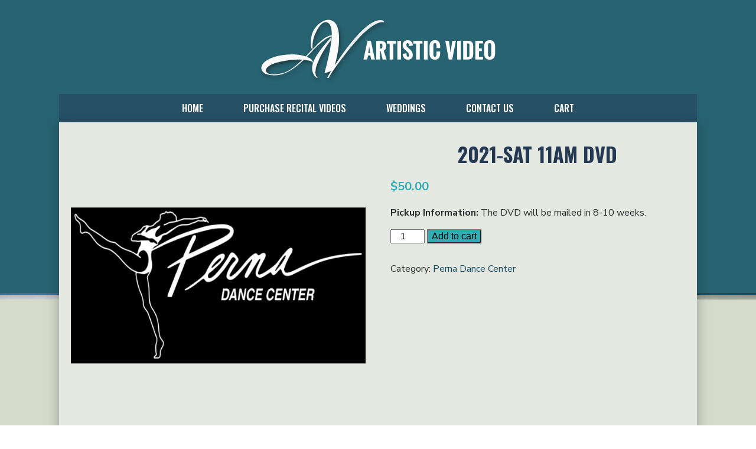

--- FILE ---
content_type: text/html; charset=UTF-8
request_url: https://artistic-video.com/product/perna-2021-sat-11am-dvd
body_size: 57208
content:
<!DOCTYPE html>
<html lang="en-US" class="no-js">
<head>
	<meta charset="UTF-8">
	
	<!-- DNS Prefetch -->
	<link rel="dns-prefetch" href="//www.google-analytics.com">
	
	<link href="https://fonts.googleapis.com/css?family=Nunito+Sans:300,400,400i,600,700,800,900|Oswald:300,400,500,600,700" rel="stylesheet">
	
	<title>2021-Sat 11am DVD | Artistic Video | Dance Recital DVDs | Walled Lake, MI</title>
	
	<!-- Meta -->
	<meta name="viewport" content="width=device-width,initial-scale=1.0">
	<meta name="description" content="Dance Recital Videos | Wedding Videos | Walled Lake, MI">
	<link rel="shortcut icon" href="/wp-content/themes/CustomDesign/favicon.ico">
		
	<!-- CSS + jQuery + JavaScript -->
	<meta name='robots' content='max-image-preview:large' />
<link rel='dns-prefetch' href='//ajax.googleapis.com' />
<link rel='dns-prefetch' href='//cdnjs.cloudflare.com' />
<script type="text/javascript">
window._wpemojiSettings = {"baseUrl":"https:\/\/s.w.org\/images\/core\/emoji\/14.0.0\/72x72\/","ext":".png","svgUrl":"https:\/\/s.w.org\/images\/core\/emoji\/14.0.0\/svg\/","svgExt":".svg","source":{"concatemoji":"https:\/\/artistic-video.com\/wp-includes\/js\/wp-emoji-release.min.js?ver=6.2.8"}};
/*! This file is auto-generated */
!function(e,a,t){var n,r,o,i=a.createElement("canvas"),p=i.getContext&&i.getContext("2d");function s(e,t){p.clearRect(0,0,i.width,i.height),p.fillText(e,0,0);e=i.toDataURL();return p.clearRect(0,0,i.width,i.height),p.fillText(t,0,0),e===i.toDataURL()}function c(e){var t=a.createElement("script");t.src=e,t.defer=t.type="text/javascript",a.getElementsByTagName("head")[0].appendChild(t)}for(o=Array("flag","emoji"),t.supports={everything:!0,everythingExceptFlag:!0},r=0;r<o.length;r++)t.supports[o[r]]=function(e){if(p&&p.fillText)switch(p.textBaseline="top",p.font="600 32px Arial",e){case"flag":return s("\ud83c\udff3\ufe0f\u200d\u26a7\ufe0f","\ud83c\udff3\ufe0f\u200b\u26a7\ufe0f")?!1:!s("\ud83c\uddfa\ud83c\uddf3","\ud83c\uddfa\u200b\ud83c\uddf3")&&!s("\ud83c\udff4\udb40\udc67\udb40\udc62\udb40\udc65\udb40\udc6e\udb40\udc67\udb40\udc7f","\ud83c\udff4\u200b\udb40\udc67\u200b\udb40\udc62\u200b\udb40\udc65\u200b\udb40\udc6e\u200b\udb40\udc67\u200b\udb40\udc7f");case"emoji":return!s("\ud83e\udef1\ud83c\udffb\u200d\ud83e\udef2\ud83c\udfff","\ud83e\udef1\ud83c\udffb\u200b\ud83e\udef2\ud83c\udfff")}return!1}(o[r]),t.supports.everything=t.supports.everything&&t.supports[o[r]],"flag"!==o[r]&&(t.supports.everythingExceptFlag=t.supports.everythingExceptFlag&&t.supports[o[r]]);t.supports.everythingExceptFlag=t.supports.everythingExceptFlag&&!t.supports.flag,t.DOMReady=!1,t.readyCallback=function(){t.DOMReady=!0},t.supports.everything||(n=function(){t.readyCallback()},a.addEventListener?(a.addEventListener("DOMContentLoaded",n,!1),e.addEventListener("load",n,!1)):(e.attachEvent("onload",n),a.attachEvent("onreadystatechange",function(){"complete"===a.readyState&&t.readyCallback()})),(e=t.source||{}).concatemoji?c(e.concatemoji):e.wpemoji&&e.twemoji&&(c(e.twemoji),c(e.wpemoji)))}(window,document,window._wpemojiSettings);
</script>
<style type="text/css">
img.wp-smiley,
img.emoji {
	display: inline !important;
	border: none !important;
	box-shadow: none !important;
	height: 1em !important;
	width: 1em !important;
	margin: 0 0.07em !important;
	vertical-align: -0.1em !important;
	background: none !important;
	padding: 0 !important;
}
</style>
	<link rel='stylesheet' id='woo-conditional-shipping-blocks-style-css' href='/wp-content/plugins/conditional-shipping-for-woocommerce/frontend/css/woo-conditional-shipping.css?ver=3.6.0.free-b-modified-1760978441' media='all' />
<link rel='stylesheet' id='wp-block-library-css' href='https://artistic-video.com/wp-includes/css/dist/block-library/style.min.css?ver=6.2.8' media='all' />
<link rel='stylesheet' id='wc-blocks-vendors-style-css' href='/wp-content/plugins/woo-gutenberg-products-block/build/wc-blocks-vendors-style.css?ver=10.1.0-b-modified-1682547166' media='all' />
<link rel='stylesheet' id='wc-blocks-style-css' href='/wp-content/plugins/woo-gutenberg-products-block/build/wc-blocks-style.css?ver=10.1.0-b-modified-1682547166' media='all' />
<link rel='stylesheet' id='classic-theme-styles-css' href='https://artistic-video.com/wp-includes/css/classic-themes.min.css?ver=6.2.8' media='all' />
<style id='global-styles-inline-css' type='text/css'>
body{--wp--preset--color--black: #000000;--wp--preset--color--cyan-bluish-gray: #abb8c3;--wp--preset--color--white: #ffffff;--wp--preset--color--pale-pink: #f78da7;--wp--preset--color--vivid-red: #cf2e2e;--wp--preset--color--luminous-vivid-orange: #ff6900;--wp--preset--color--luminous-vivid-amber: #fcb900;--wp--preset--color--light-green-cyan: #7bdcb5;--wp--preset--color--vivid-green-cyan: #00d084;--wp--preset--color--pale-cyan-blue: #8ed1fc;--wp--preset--color--vivid-cyan-blue: #0693e3;--wp--preset--color--vivid-purple: #9b51e0;--wp--preset--gradient--vivid-cyan-blue-to-vivid-purple: linear-gradient(135deg,rgba(6,147,227,1) 0%,rgb(155,81,224) 100%);--wp--preset--gradient--light-green-cyan-to-vivid-green-cyan: linear-gradient(135deg,rgb(122,220,180) 0%,rgb(0,208,130) 100%);--wp--preset--gradient--luminous-vivid-amber-to-luminous-vivid-orange: linear-gradient(135deg,rgba(252,185,0,1) 0%,rgba(255,105,0,1) 100%);--wp--preset--gradient--luminous-vivid-orange-to-vivid-red: linear-gradient(135deg,rgba(255,105,0,1) 0%,rgb(207,46,46) 100%);--wp--preset--gradient--very-light-gray-to-cyan-bluish-gray: linear-gradient(135deg,rgb(238,238,238) 0%,rgb(169,184,195) 100%);--wp--preset--gradient--cool-to-warm-spectrum: linear-gradient(135deg,rgb(74,234,220) 0%,rgb(151,120,209) 20%,rgb(207,42,186) 40%,rgb(238,44,130) 60%,rgb(251,105,98) 80%,rgb(254,248,76) 100%);--wp--preset--gradient--blush-light-purple: linear-gradient(135deg,rgb(255,206,236) 0%,rgb(152,150,240) 100%);--wp--preset--gradient--blush-bordeaux: linear-gradient(135deg,rgb(254,205,165) 0%,rgb(254,45,45) 50%,rgb(107,0,62) 100%);--wp--preset--gradient--luminous-dusk: linear-gradient(135deg,rgb(255,203,112) 0%,rgb(199,81,192) 50%,rgb(65,88,208) 100%);--wp--preset--gradient--pale-ocean: linear-gradient(135deg,rgb(255,245,203) 0%,rgb(182,227,212) 50%,rgb(51,167,181) 100%);--wp--preset--gradient--electric-grass: linear-gradient(135deg,rgb(202,248,128) 0%,rgb(113,206,126) 100%);--wp--preset--gradient--midnight: linear-gradient(135deg,rgb(2,3,129) 0%,rgb(40,116,252) 100%);--wp--preset--duotone--dark-grayscale: url('#wp-duotone-dark-grayscale');--wp--preset--duotone--grayscale: url('#wp-duotone-grayscale');--wp--preset--duotone--purple-yellow: url('#wp-duotone-purple-yellow');--wp--preset--duotone--blue-red: url('#wp-duotone-blue-red');--wp--preset--duotone--midnight: url('#wp-duotone-midnight');--wp--preset--duotone--magenta-yellow: url('#wp-duotone-magenta-yellow');--wp--preset--duotone--purple-green: url('#wp-duotone-purple-green');--wp--preset--duotone--blue-orange: url('#wp-duotone-blue-orange');--wp--preset--font-size--small: 13px;--wp--preset--font-size--medium: 20px;--wp--preset--font-size--large: 36px;--wp--preset--font-size--x-large: 42px;--wp--preset--spacing--20: 0.44rem;--wp--preset--spacing--30: 0.67rem;--wp--preset--spacing--40: 1rem;--wp--preset--spacing--50: 1.5rem;--wp--preset--spacing--60: 2.25rem;--wp--preset--spacing--70: 3.38rem;--wp--preset--spacing--80: 5.06rem;--wp--preset--shadow--natural: 6px 6px 9px rgba(0, 0, 0, 0.2);--wp--preset--shadow--deep: 12px 12px 50px rgba(0, 0, 0, 0.4);--wp--preset--shadow--sharp: 6px 6px 0px rgba(0, 0, 0, 0.2);--wp--preset--shadow--outlined: 6px 6px 0px -3px rgba(255, 255, 255, 1), 6px 6px rgba(0, 0, 0, 1);--wp--preset--shadow--crisp: 6px 6px 0px rgba(0, 0, 0, 1);}:where(.is-layout-flex){gap: 0.5em;}body .is-layout-flow > .alignleft{float: left;margin-inline-start: 0;margin-inline-end: 2em;}body .is-layout-flow > .alignright{float: right;margin-inline-start: 2em;margin-inline-end: 0;}body .is-layout-flow > .aligncenter{margin-left: auto !important;margin-right: auto !important;}body .is-layout-constrained > .alignleft{float: left;margin-inline-start: 0;margin-inline-end: 2em;}body .is-layout-constrained > .alignright{float: right;margin-inline-start: 2em;margin-inline-end: 0;}body .is-layout-constrained > .aligncenter{margin-left: auto !important;margin-right: auto !important;}body .is-layout-constrained > :where(:not(.alignleft):not(.alignright):not(.alignfull)){max-width: var(--wp--style--global--content-size);margin-left: auto !important;margin-right: auto !important;}body .is-layout-constrained > .alignwide{max-width: var(--wp--style--global--wide-size);}body .is-layout-flex{display: flex;}body .is-layout-flex{flex-wrap: wrap;align-items: center;}body .is-layout-flex > *{margin: 0;}:where(.wp-block-columns.is-layout-flex){gap: 2em;}.has-black-color{color: var(--wp--preset--color--black) !important;}.has-cyan-bluish-gray-color{color: var(--wp--preset--color--cyan-bluish-gray) !important;}.has-white-color{color: var(--wp--preset--color--white) !important;}.has-pale-pink-color{color: var(--wp--preset--color--pale-pink) !important;}.has-vivid-red-color{color: var(--wp--preset--color--vivid-red) !important;}.has-luminous-vivid-orange-color{color: var(--wp--preset--color--luminous-vivid-orange) !important;}.has-luminous-vivid-amber-color{color: var(--wp--preset--color--luminous-vivid-amber) !important;}.has-light-green-cyan-color{color: var(--wp--preset--color--light-green-cyan) !important;}.has-vivid-green-cyan-color{color: var(--wp--preset--color--vivid-green-cyan) !important;}.has-pale-cyan-blue-color{color: var(--wp--preset--color--pale-cyan-blue) !important;}.has-vivid-cyan-blue-color{color: var(--wp--preset--color--vivid-cyan-blue) !important;}.has-vivid-purple-color{color: var(--wp--preset--color--vivid-purple) !important;}.has-black-background-color{background-color: var(--wp--preset--color--black) !important;}.has-cyan-bluish-gray-background-color{background-color: var(--wp--preset--color--cyan-bluish-gray) !important;}.has-white-background-color{background-color: var(--wp--preset--color--white) !important;}.has-pale-pink-background-color{background-color: var(--wp--preset--color--pale-pink) !important;}.has-vivid-red-background-color{background-color: var(--wp--preset--color--vivid-red) !important;}.has-luminous-vivid-orange-background-color{background-color: var(--wp--preset--color--luminous-vivid-orange) !important;}.has-luminous-vivid-amber-background-color{background-color: var(--wp--preset--color--luminous-vivid-amber) !important;}.has-light-green-cyan-background-color{background-color: var(--wp--preset--color--light-green-cyan) !important;}.has-vivid-green-cyan-background-color{background-color: var(--wp--preset--color--vivid-green-cyan) !important;}.has-pale-cyan-blue-background-color{background-color: var(--wp--preset--color--pale-cyan-blue) !important;}.has-vivid-cyan-blue-background-color{background-color: var(--wp--preset--color--vivid-cyan-blue) !important;}.has-vivid-purple-background-color{background-color: var(--wp--preset--color--vivid-purple) !important;}.has-black-border-color{border-color: var(--wp--preset--color--black) !important;}.has-cyan-bluish-gray-border-color{border-color: var(--wp--preset--color--cyan-bluish-gray) !important;}.has-white-border-color{border-color: var(--wp--preset--color--white) !important;}.has-pale-pink-border-color{border-color: var(--wp--preset--color--pale-pink) !important;}.has-vivid-red-border-color{border-color: var(--wp--preset--color--vivid-red) !important;}.has-luminous-vivid-orange-border-color{border-color: var(--wp--preset--color--luminous-vivid-orange) !important;}.has-luminous-vivid-amber-border-color{border-color: var(--wp--preset--color--luminous-vivid-amber) !important;}.has-light-green-cyan-border-color{border-color: var(--wp--preset--color--light-green-cyan) !important;}.has-vivid-green-cyan-border-color{border-color: var(--wp--preset--color--vivid-green-cyan) !important;}.has-pale-cyan-blue-border-color{border-color: var(--wp--preset--color--pale-cyan-blue) !important;}.has-vivid-cyan-blue-border-color{border-color: var(--wp--preset--color--vivid-cyan-blue) !important;}.has-vivid-purple-border-color{border-color: var(--wp--preset--color--vivid-purple) !important;}.has-vivid-cyan-blue-to-vivid-purple-gradient-background{background: var(--wp--preset--gradient--vivid-cyan-blue-to-vivid-purple) !important;}.has-light-green-cyan-to-vivid-green-cyan-gradient-background{background: var(--wp--preset--gradient--light-green-cyan-to-vivid-green-cyan) !important;}.has-luminous-vivid-amber-to-luminous-vivid-orange-gradient-background{background: var(--wp--preset--gradient--luminous-vivid-amber-to-luminous-vivid-orange) !important;}.has-luminous-vivid-orange-to-vivid-red-gradient-background{background: var(--wp--preset--gradient--luminous-vivid-orange-to-vivid-red) !important;}.has-very-light-gray-to-cyan-bluish-gray-gradient-background{background: var(--wp--preset--gradient--very-light-gray-to-cyan-bluish-gray) !important;}.has-cool-to-warm-spectrum-gradient-background{background: var(--wp--preset--gradient--cool-to-warm-spectrum) !important;}.has-blush-light-purple-gradient-background{background: var(--wp--preset--gradient--blush-light-purple) !important;}.has-blush-bordeaux-gradient-background{background: var(--wp--preset--gradient--blush-bordeaux) !important;}.has-luminous-dusk-gradient-background{background: var(--wp--preset--gradient--luminous-dusk) !important;}.has-pale-ocean-gradient-background{background: var(--wp--preset--gradient--pale-ocean) !important;}.has-electric-grass-gradient-background{background: var(--wp--preset--gradient--electric-grass) !important;}.has-midnight-gradient-background{background: var(--wp--preset--gradient--midnight) !important;}.has-small-font-size{font-size: var(--wp--preset--font-size--small) !important;}.has-medium-font-size{font-size: var(--wp--preset--font-size--medium) !important;}.has-large-font-size{font-size: var(--wp--preset--font-size--large) !important;}.has-x-large-font-size{font-size: var(--wp--preset--font-size--x-large) !important;}
.wp-block-navigation a:where(:not(.wp-element-button)){color: inherit;}
:where(.wp-block-columns.is-layout-flex){gap: 2em;}
.wp-block-pullquote{font-size: 1.5em;line-height: 1.6;}
</style>
<link rel='stylesheet' id='contact-form-7-css' href='/wp-content/plugins/contact-form-7/includes/css/styles.css?ver=5.7.6-b-modified-1682547122' media='all' />
<link rel='stylesheet' id='advanced-flat-rate-shipping-for-woocommerce-css' href='/wp-content/plugins/woo-extra-flat-rate/public/css/advanced-flat-rate-shipping-for-woocommerce-public.css?ver=v4.4.3-b-modified-1760978436' media='all' />
<link rel='stylesheet' id='font-awesome-min-css' href='/wp-content/plugins/woo-extra-flat-rate/public/css/font-awesome.min.css?ver=v4.4.3-b-modified-1760978436' media='all' />
<link rel='stylesheet' id='woocommerce-layout-css' href='/wp-content/plugins/woocommerce/assets/css/woocommerce-layout.css?ver=7.6.1-b-modified-1682547133' media='all' />
<link rel='stylesheet' id='woocommerce-smallscreen-css' href='/wp-content/plugins/woocommerce/assets/css/woocommerce-smallscreen.css?ver=7.6.1-b-modified-1682547133' media='only screen and (max-width: 768px)' />
<link rel='stylesheet' id='woocommerce-general-css' href='/wp-content/plugins/woocommerce/assets/css/woocommerce.css?ver=7.6.1-b-modified-1682547133' media='all' />
<style id='woocommerce-inline-inline-css' type='text/css'>
.woocommerce form .form-row .required { visibility: visible; }
</style>
<link rel='stylesheet' id='hamburger.css-css' href='/wp-content/plugins/wp-responsive-menu/assets/css/wpr-hamburger.css?ver=3.2.1-b-modified-1760978449' media='all' />
<link rel='stylesheet' id='wprmenu.css-css' href='/wp-content/plugins/wp-responsive-menu/assets/css/wprmenu.css?ver=3.2.1-b-modified-1760978449' media='all' />
<style id='wprmenu.css-inline-css' type='text/css'>
@media only screen and ( max-width: 768px ) {html body div.wprm-wrapper {overflow: scroll;}#wprmenu_bar {background-image: url();background-size: cover ;background-repeat: repeat;}#wprmenu_bar {background-color: #2079a3;}html body div#mg-wprm-wrap .wpr_submit .icon.icon-search {color: #ffffff;}#wprmenu_bar .menu_title,#wprmenu_bar .wprmenu_icon_menu,#wprmenu_bar .menu_title a {color: #ffffff;}#wprmenu_bar .menu_title a {font-size: 20px;font-weight: normal;}#mg-wprm-wrap li.menu-item a {font-size: 15px;text-transform: uppercase;font-weight: normal;}#mg-wprm-wrap li.menu-item-has-children ul.sub-menu a {font-size: 15px;text-transform: uppercase;font-weight: normal;}#mg-wprm-wrap li.current-menu-item > a {background: #19557f;}#mg-wprm-wrap li.current-menu-item > a,#mg-wprm-wrap li.current-menu-item span.wprmenu_icon{color: #d3d3d3 !important;}#mg-wprm-wrap {background-color: #2079a3;}.cbp-spmenu-push-toright,.cbp-spmenu-push-toright .mm-slideout {left: 80% ;}.cbp-spmenu-push-toleft {left: -80% ;}#mg-wprm-wrap.cbp-spmenu-right,#mg-wprm-wrap.cbp-spmenu-left,#mg-wprm-wrap.cbp-spmenu-right.custom,#mg-wprm-wrap.cbp-spmenu-left.custom,.cbp-spmenu-vertical {width: 80%;max-width: 400px;}#mg-wprm-wrap ul#wprmenu_menu_ul li.menu-item a,div#mg-wprm-wrap ul li span.wprmenu_icon {color: #ffffff;}#mg-wprm-wrap ul#wprmenu_menu_ul li.menu-item:valid ~ a{color: #d3d3d3;}#mg-wprm-wrap ul#wprmenu_menu_ul li.menu-item a:hover {background: #2079a3;color: #ffffff !important;}div#mg-wprm-wrap ul>li:hover>span.wprmenu_icon {color: #ffffff !important;}.wprmenu_bar .hamburger-inner,.wprmenu_bar .hamburger-inner::before,.wprmenu_bar .hamburger-inner::after {background: #ffffff;}.wprmenu_bar .hamburger:hover .hamburger-inner,.wprmenu_bar .hamburger:hover .hamburger-inner::before,.wprmenu_bar .hamburger:hover .hamburger-inner::after {background: #ffffff;}div.wprmenu_bar div.hamburger{padding-right: 6px !important;}#wprmenu_menu.left {width:80%;left: -80%;right: auto;}#wprmenu_menu.right {width:80%;right: -80%;left: auto;}html body div#wprmenu_bar {height : 42px;}#mg-wprm-wrap.cbp-spmenu-left,#mg-wprm-wrap.cbp-spmenu-right,#mg-widgetmenu-wrap.cbp-spmenu-widget-left,#mg-widgetmenu-wrap.cbp-spmenu-widget-right {top: 42px !important;}.wprmenu_bar .hamburger {float: left;}.wprmenu_bar #custom_menu_icon.hamburger {top: px;left: px;float: left !important;background-color: #cccccc;}.navi{ display: none !important; }.wpr_custom_menu #custom_menu_icon {display: block;}html { padding-top: 42px !important; }#wprmenu_bar,#mg-wprm-wrap { display: block; }div#wpadminbar { position: fixed; }}
</style>
<link rel='stylesheet' id='wpr_icons-css' href='/wp-content/plugins/wp-responsive-menu/inc/assets/icons/wpr-icons.css?ver=3.2.1-b-modified-1760978450' media='all' />
<link rel='stylesheet' id='woo_conditional_shipping_css-css' href='/wp-content/plugins/conditional-shipping-for-woocommerce/includes/frontend/../../frontend/css/woo-conditional-shipping.css?ver=3.6.0.free-b-modified-1760978441' media='all' />
<link rel='stylesheet' id='normalize-css' href='/wp-content/themes/CustomDesign/normalize.css?ver=1760978451' media='all' />
<link rel='stylesheet' id='html5blank-css' href='/wp-content/themes/CustomDesign/style.css?ver=1760978451' media='all' />
<script type='text/javascript' src='https://ajax.googleapis.com/ajax/libs/jquery/1.9.1/jquery.min.js?ver=1.9.0' id='jquery-js'></script>
<script type='text/javascript' src='https://cdnjs.cloudflare.com/ajax/libs/conditionizr.js/2.1.1/conditionizr.js?ver=2.1.1' id='conditionizr-js'></script>
<script type='text/javascript' src='/wp-content/themes/CustomDesign/js/modernizr.min.js?ver=1760978451' id='modernizr-js'></script>
<script type='text/javascript' src='/wp-content/themes/CustomDesign/js/scripts.js?ver=1760978451' id='html5blankscripts-js'></script>
<script type='text/javascript' src='/wp-content/plugins/woo-extra-flat-rate/public/js/advanced-flat-rate-shipping-for-woocommerce-public.js?ver=v4.4.3-b-modified-1760978436' id='advanced-flat-rate-shipping-for-woocommerce-js'></script>
<script type='text/javascript' src='/wp-content/plugins/wp-responsive-menu/assets/js/touchSwipe.js?ver=3.2.1-b-modified-1760978449' id='touchSwipe-js'></script>
<script type='text/javascript' id='wprmenu.js-js-extra'>
/* <![CDATA[ */
var wprmenu = {"zooming":"","from_width":"768","push_width":"400","menu_width":"80","parent_click":"","swipe":"","enable_overlay":"","wprmenuDemoId":""};
/* ]]> */
</script>
<script type='text/javascript' src='/wp-content/plugins/wp-responsive-menu/assets/js/wprmenu.js?ver=3.2.1-b-modified-1760978449' id='wprmenu.js-js'></script>
<script type='text/javascript' id='woo-conditional-shipping-js-js-extra'>
/* <![CDATA[ */
var conditional_shipping_settings = {"trigger_fields":[]};
/* ]]> */
</script>
<script type='text/javascript' src='/wp-content/plugins/conditional-shipping-for-woocommerce/includes/frontend/../../frontend/js/woo-conditional-shipping.js?ver=3.6.0.free-b-modified-1760978441' id='woo-conditional-shipping-js-js'></script>
<link rel="https://api.w.org/" href="https://artistic-video.com/wp-json/" /><link rel="alternate" type="application/json" href="https://artistic-video.com/wp-json/wp/v3/product/4757" /><link rel="alternate" type="application/json+oembed" href="https://artistic-video.com/wp-json/oembed/1.0/embed?url=https%3A%2F%2Fartistic-video.com%2Fproduct%2Fperna-2021-sat-11am-dvd" />
<link rel="alternate" type="text/xml+oembed" href="https://artistic-video.com/wp-json/oembed/1.0/embed?url=https%3A%2F%2Fartistic-video.com%2Fproduct%2Fperna-2021-sat-11am-dvd&#038;format=xml" />
<script type='text/javascript'>
window.___gcfg = {lang: 'en'};
(function() 
{var po = document.createElement('script');
po.type = 'text/javascript'; po.async = true;po.src = 'https://apis.google.com/js/plusone.js';
var s = document.getElementsByTagName('script')[0];
s.parentNode.insertBefore(po, s);
})();</script>
<!-- Wordpress SEO Plugin by Mervin Praison ( https://mer.vin/seo-wordpress/ ) --> 
<link rel='canonical' href='https://artistic-video.com/product/perna-2021-sat-11am-dvd' />
<!-- End of Wordpress SEO Plugin by Mervin Praison --> 
	<noscript><style>.woocommerce-product-gallery{ opacity: 1 !important; }</style></noscript>
				<style type="text/css">
				/* If html does not have either class, do not show lazy loaded images. */
				html:not( .jetpack-lazy-images-js-enabled ):not( .js ) .jetpack-lazy-image {
					display: none;
				}
			</style>
			<script>
				document.documentElement.classList.add(
					'jetpack-lazy-images-js-enabled'
				);
			</script>
			<script>
	conditionizr({
		debug      : false,
		scriptSrc  : '/wp-content/themes/CustomDesign/js/conditionizr/',
		styleSrc   : '/wp-content/themes/CustomDesign/css/conditionizr/',
		ieLessThan : {active: true, version: '9', scripts: true, styles: true, classes: true, customScript: '//cdnjs.cloudflare.com/ajax/libs/html5shiv/3.6.1/html5shiv.js'},
		chrome     : { scripts: true, styles: true, classes: true, customScript: false },
		safari     : { scripts: true, styles: true, classes: true, customScript: false },
		opera      : { scripts: true, styles: true, classes: true, customScript: false },
		firefox    : { scripts: true, styles: true, classes: true, customScript: false },
		ie10       : { scripts: true, styles: true, classes: true, customScript: false },
		ie9        : { scripts: true, styles: true, classes: true, customScript: false },
		ie8        : { scripts: true, styles: true, classes: true, customScript: false },
		ie7        : { scripts: true, styles: true, classes: true, customScript: false },
		ie6        : { scripts: true, styles: true, classes: true, customScript: false },
		retina     : { scripts: true, styles: true, classes: true, customScript: false },
		mac    : true,
		win    : true,
		x11    : true,
		linux  : true
	});
	</script>
	
</head>
<body class="product-template-default single single-product postid-4757 theme-CustomDesign woocommerce woocommerce-page woocommerce-no-js perna-2021-sat-11am-dvd">

	<!-- Wrapper -->
	<div class="wrapper">

		<!-- Header -->
		<header class="header">
			
				<!-- Logo -->
				<div class="logo">
					<a href="https://artistic-video.com"><img src="/wp-content/themes/CustomDesign/img/logo.png" alt="Logo" border="0">
					</a>
				</div>
				<!-- /Logo -->
				


<div style="clear:both; height:15px;"></div>
				
				<div class="navi"><!-- Nav -->
				<nav>
					<ul><li id="menu-item-20" class="menu-item menu-item-type-post_type menu-item-object-page menu-item-home menu-item-20"><a href="https://artistic-video.com/">Home</a></li>
<li id="menu-item-183" class="menu-item menu-item-type-post_type menu-item-object-page menu-item-has-children menu-item-183"><a href="https://artistic-video.com/purchase-recital-dvds">Purchase Recital Videos</a>
<ul class="sub-menu">
	<li id="menu-item-52" class="menu-item menu-item-type-taxonomy menu-item-object-product_cat menu-item-52"><a href="https://artistic-video.com/product-category/5-6-7-8-dance">5-6-7-8 Dance</a></li>
	<li id="menu-item-175" class="menu-item menu-item-type-taxonomy menu-item-object-product_cat menu-item-175"><a href="https://artistic-video.com/product-category/alissas-dance-elite">Alissa&#8217;s Dance Elite</a></li>
	<li id="menu-item-53" class="menu-item menu-item-type-taxonomy menu-item-object-product_cat menu-item-53"><a href="https://artistic-video.com/product-category/ankeny-dance">Ankeny Dance &#038; Performing Arts Academy</a></li>
	<li id="menu-item-6952" class="menu-item menu-item-type-taxonomy menu-item-object-product_cat menu-item-6952"><a href="https://artistic-video.com/product-category/bravo-dance-center">Bravo Dance Center</a></li>
	<li id="menu-item-56" class="menu-item menu-item-type-taxonomy menu-item-object-product_cat menu-item-56"><a href="https://artistic-video.com/product-category/brixham-danceworks">Brixham Danceworks</a></li>
	<li id="menu-item-5292" class="menu-item menu-item-type-taxonomy menu-item-object-product_cat menu-item-5292"><a href="https://artistic-video.com/product-category/dance-stop-dance-education-center">Dance Stop Dance Education Center</a></li>
	<li id="menu-item-9503" class="menu-item menu-item-type-taxonomy menu-item-object-product_cat menu-item-9503"><a href="https://artistic-video.com/product-category/dance-zone">Dance Zone</a></li>
	<li id="menu-item-4156" class="menu-item menu-item-type-taxonomy menu-item-object-product_cat menu-item-4156"><a href="https://artistic-video.com/product-category/energy-arts">Energy Arts</a></li>
	<li id="menu-item-8446" class="menu-item menu-item-type-taxonomy menu-item-object-product_cat menu-item-8446"><a href="https://artistic-video.com/product-category/expressions-dance">Expressions Dance &#8211; Grayslake</a></li>
	<li id="menu-item-61" class="menu-item menu-item-type-taxonomy menu-item-object-product_cat menu-item-61"><a href="https://artistic-video.com/product-category/ginnys-danceworks">Ginny’s Danceworks</a></li>
	<li id="menu-item-6834" class="menu-item menu-item-type-taxonomy menu-item-object-product_cat menu-item-6834"><a href="https://artistic-video.com/product-category/hartland-community-education">Hartland Community Education</a></li>
	<li id="menu-item-2556" class="menu-item menu-item-type-taxonomy menu-item-object-product_cat menu-item-2556"><a href="https://artistic-video.com/product-category/in-focus-dance-center">In Focus Dance Center</a></li>
	<li id="menu-item-7186" class="menu-item menu-item-type-taxonomy menu-item-object-product_cat menu-item-7186"><a href="https://artistic-video.com/product-category/jzsd">Jeannie Zimbalatti&#8217;s School of Dance</a></li>
	<li id="menu-item-8248" class="menu-item menu-item-type-taxonomy menu-item-object-product_cat menu-item-8248"><a href="https://artistic-video.com/product-category/kims-dance-dynamics">Kim&#8217;s Dance Dynamics</a></li>
	<li id="menu-item-64" class="menu-item menu-item-type-taxonomy menu-item-object-product_cat menu-item-64"><a href="https://artistic-video.com/product-category/marias-school-of-dance">Maria’s School of Dance</a></li>
	<li id="menu-item-8378" class="menu-item menu-item-type-taxonomy menu-item-object-product_cat menu-item-8378"><a href="https://artistic-video.com/product-category/mason-dance-center">Mason Dance Center</a></li>
	<li id="menu-item-8123" class="menu-item menu-item-type-taxonomy menu-item-object-product_cat menu-item-8123"><a href="https://artistic-video.com/product-category/menagerie-dance">Menagerie Dance &#8211; Wauconda</a></li>
	<li id="menu-item-66" class="menu-item menu-item-type-taxonomy menu-item-object-product_cat menu-item-66"><a href="https://artistic-video.com/product-category/miss-lores-school-of-performing-arts">Miss Lore’s School of Performing Arts</a></li>
	<li id="menu-item-2360" class="menu-item menu-item-type-taxonomy menu-item-object-product_cat menu-item-2360"><a href="https://artistic-video.com/product-category/move-out-loud">Move Out Loud</a></li>
	<li id="menu-item-191" class="menu-item menu-item-type-taxonomy menu-item-object-product_cat menu-item-191"><a href="https://artistic-video.com/product-category/newman-school-of-dance">Newman School of Dance</a></li>
	<li id="menu-item-192" class="menu-item menu-item-type-taxonomy menu-item-object-product_cat menu-item-192"><a href="https://artistic-video.com/product-category/north-shore-dance-academy">North Shore Dance Academy</a></li>
	<li id="menu-item-4759" class="menu-item menu-item-type-taxonomy menu-item-object-product_cat current-product-ancestor current-menu-parent current-product-parent menu-item-4759"><a href="https://artistic-video.com/product-category/perna-dance-center">Perna Dance Center</a></li>
	<li id="menu-item-4155" class="menu-item menu-item-type-taxonomy menu-item-object-product_cat menu-item-4155"><a href="https://artistic-video.com/product-category/pointe-academy-dance-center">Pointe Academy Dance Center</a></li>
</ul>
</li>
<li id="menu-item-24" class="menu-item menu-item-type-post_type menu-item-object-page menu-item-has-children menu-item-24"><a href="https://artistic-video.com/weddings">Weddings</a>
<ul class="sub-menu">
	<li id="menu-item-5104" class="menu-item menu-item-type-post_type menu-item-object-page menu-item-5104"><a href="https://artistic-video.com/video-samples">Video Samples</a></li>
	<li id="menu-item-5101" class="menu-item menu-item-type-post_type menu-item-object-page menu-item-5101"><a href="https://artistic-video.com/video-package-prices">Video Package Prices</a></li>
	<li id="menu-item-5109" class="menu-item menu-item-type-post_type menu-item-object-page menu-item-5109"><a href="https://artistic-video.com/faq-update">FAQ Update</a></li>
</ul>
</li>
<li id="menu-item-19" class="menu-item menu-item-type-post_type menu-item-object-page menu-item-19"><a href="https://artistic-video.com/contact">Contact Us</a></li>
<li id="menu-item-7111" class="menu-item menu-item-type-post_type menu-item-object-page menu-item-7111"><a href="https://artistic-video.com/cart">Cart</a></li>
</ul>				</nav>
				<!-- /Nav -->
				</div>
				<br class="clear">
		
		</header>
		<!-- /Header -->
	<div id="primary" class="content-area"><main id="main" class="site-main" role="main"><nav class="woocommerce-breadcrumb"><a href="https://artistic-video.com">Home</a>&nbsp;&#47;&nbsp;<a href="https://artistic-video.com/product-category/perna-dance-center">Perna Dance Center</a>&nbsp;&#47;&nbsp;2021-Sat 11am DVD</nav>
		
			<div class="woocommerce-notices-wrapper"></div><div id="product-4757" class="product type-product post-4757 status-publish first instock product_cat-perna-dance-center has-post-thumbnail shipping-taxable purchasable product-type-simple">

	<div class="woocommerce-product-gallery woocommerce-product-gallery--with-images woocommerce-product-gallery--columns-4 images" data-columns="4" style="opacity: 0; transition: opacity .25s ease-in-out;">
	<figure class="woocommerce-product-gallery__wrapper">
		<div data-thumb="/wp-content/uploads/2021/06/Perna-Sq-100x100.png" data-thumb-alt="" class="woocommerce-product-gallery__image"><a href="/wp-content/uploads/2021/06/Perna-Sq.png"><img width="600" height="600" src="/wp-content/uploads/2021/06/Perna-Sq-600x600.png" class="wp-post-image jetpack-lazy-image" alt="" decoding="async" loading="lazy" title="Perna Sq" data-caption="" data-src="/wp-content/uploads/2021/06/Perna-Sq.png" data-large_image="/wp-content/uploads/2021/06/Perna-Sq.png" data-large_image_width="1408" data-large_image_height="1407" data-lazy-srcset="/wp-content/uploads/2021/06/Perna-Sq-600x600.png 600w, /wp-content/uploads/2021/06/Perna-Sq-150x150.png 150w, /wp-content/uploads/2021/06/Perna-Sq-250x250.png 250w, /wp-content/uploads/2021/06/Perna-Sq-768x767.png 768w, /wp-content/uploads/2021/06/Perna-Sq-700x700.png 700w, /wp-content/uploads/2021/06/Perna-Sq-120x120.png 120w, /wp-content/uploads/2021/06/Perna-Sq-300x300.png 300w, /wp-content/uploads/2021/06/Perna-Sq-100x100.png 100w, /wp-content/uploads/2021/06/Perna-Sq.png 1408w" data-lazy-sizes="(max-width: 600px) 100vw, 600px" data-lazy-src="/wp-content/uploads/2021/06/Perna-Sq-600x600.png?is-pending-load=1" srcset="[data-uri]" /></a></div>	</figure>
</div>

	<div class="summary entry-summary">
		<h1 class="product_title entry-title">2021-Sat 11am DVD</h1><p class="price"><span class="woocommerce-Price-amount amount"><bdi><span class="woocommerce-Price-currencySymbol">&#36;</span>50.00</bdi></span></p>
<div class="woocommerce-product-details__short-description">
	<p><strong>Pickup Information:</strong> The DVD will be mailed in 8-10 weeks.</p>
</div>

	
	<form class="cart" action="https://artistic-video.com/product/perna-2021-sat-11am-dvd" method="post" enctype='multipart/form-data'>
		
		<div class="quantity">
		<label class="screen-reader-text" for="quantity_697b92d1dcc3b">2021-Sat 11am DVD quantity</label>
	<input
		type="number"
				id="quantity_697b92d1dcc3b"
		class="input-text qty text"
		name="quantity"
		value="1"
		title="Qty"
		size="4"
		min="1"
		max=""
					step="1"
			placeholder=""
			inputmode="numeric"
			autocomplete="off"
			/>
	</div>

		<button type="submit" name="add-to-cart" value="4757" class="single_add_to_cart_button button alt wp-element-button">Add to cart</button>

			</form>

	
<div class="product_meta">

	
	
	<span class="posted_in">Category: <a href="https://artistic-video.com/product-category/perna-dance-center" rel="tag">Perna Dance Center</a></span>
	
	
</div>
<div class='productinfo-show-discounts'></div>	</div>

	
	<section class="related products">

					<h2>Related products</h2>
				
		<ul class="products columns-4">

			
					<li class="product type-product post-4751 status-publish first instock product_cat-perna-dance-center has-post-thumbnail shipping-taxable purchasable product-type-simple">
	<a href="https://artistic-video.com/product/perna-2021-sun-4pm-dvd" class="woocommerce-LoopProduct-link woocommerce-loop-product__link"><img width="300" height="300" src="/wp-content/uploads/2021/06/Perna-Sq-300x300.png" class="attachment-woocommerce_thumbnail size-woocommerce_thumbnail jetpack-lazy-image" alt="" decoding="async" loading="lazy" data-lazy-srcset="/wp-content/uploads/2021/06/Perna-Sq-300x300.png 300w, /wp-content/uploads/2021/06/Perna-Sq-150x150.png 150w, /wp-content/uploads/2021/06/Perna-Sq-250x250.png 250w, /wp-content/uploads/2021/06/Perna-Sq-768x767.png 768w, /wp-content/uploads/2021/06/Perna-Sq-700x700.png 700w, /wp-content/uploads/2021/06/Perna-Sq-120x120.png 120w, /wp-content/uploads/2021/06/Perna-Sq-600x600.png 600w, /wp-content/uploads/2021/06/Perna-Sq-100x100.png 100w, /wp-content/uploads/2021/06/Perna-Sq.png 1408w" data-lazy-sizes="(max-width: 300px) 100vw, 300px" data-lazy-src="/wp-content/uploads/2021/06/Perna-Sq-300x300.png?is-pending-load=1" srcset="[data-uri]" /><h2 class="woocommerce-loop-product__title">2021-Sun 4pm DVD</h2>
	<span class="price"><span class="woocommerce-Price-amount amount"><bdi><span class="woocommerce-Price-currencySymbol">&#36;</span>50.00</bdi></span></span>
</a><p style="text-align:center;margin-top:10px;"><a  href="https://artistic-video.com/product/perna-2021-sun-4pm-dvd" class="button addtocartbutton">Read More</a></p></li>

			
					<li class="product type-product post-5081 status-publish instock product_cat-perna-dance-center has-post-thumbnail shipping-taxable purchasable product-type-simple">
	<a href="https://artistic-video.com/product/perna-2022-sun-530pm-usb" class="woocommerce-LoopProduct-link woocommerce-loop-product__link"><img width="300" height="300" src="/wp-content/uploads/2021/06/Perna-Sq-300x300.png" class="attachment-woocommerce_thumbnail size-woocommerce_thumbnail jetpack-lazy-image" alt="" decoding="async" loading="lazy" data-lazy-srcset="/wp-content/uploads/2021/06/Perna-Sq-300x300.png 300w, /wp-content/uploads/2021/06/Perna-Sq-150x150.png 150w, /wp-content/uploads/2021/06/Perna-Sq-250x250.png 250w, /wp-content/uploads/2021/06/Perna-Sq-768x767.png 768w, /wp-content/uploads/2021/06/Perna-Sq-700x700.png 700w, /wp-content/uploads/2021/06/Perna-Sq-120x120.png 120w, /wp-content/uploads/2021/06/Perna-Sq-600x600.png 600w, /wp-content/uploads/2021/06/Perna-Sq-100x100.png 100w, /wp-content/uploads/2021/06/Perna-Sq.png 1408w" data-lazy-sizes="(max-width: 300px) 100vw, 300px" data-lazy-src="/wp-content/uploads/2021/06/Perna-Sq-300x300.png?is-pending-load=1" srcset="[data-uri]" /><h2 class="woocommerce-loop-product__title">2022/Sun/5:30pm USB</h2>
	<span class="price"><span class="woocommerce-Price-amount amount"><bdi><span class="woocommerce-Price-currencySymbol">&#36;</span>50.00</bdi></span></span>
</a><p style="text-align:center;margin-top:10px;"><a  href="https://artistic-video.com/product/perna-2022-sun-530pm-usb" class="button addtocartbutton">Read More</a></p></li>

			
					<li class="product type-product post-7106 status-publish instock product_cat-perna-dance-center has-post-thumbnail shipping-taxable purchasable product-type-simple">
	<a href="https://artistic-video.com/product/pdc-2023-sun-1pm-dvd" class="woocommerce-LoopProduct-link woocommerce-loop-product__link"><img width="300" height="300" src="/wp-content/uploads/2021/06/Perna-Sq-300x300.png" class="attachment-woocommerce_thumbnail size-woocommerce_thumbnail jetpack-lazy-image" alt="" decoding="async" loading="lazy" data-lazy-srcset="/wp-content/uploads/2021/06/Perna-Sq-300x300.png 300w, /wp-content/uploads/2021/06/Perna-Sq-150x150.png 150w, /wp-content/uploads/2021/06/Perna-Sq-250x250.png 250w, /wp-content/uploads/2021/06/Perna-Sq-768x767.png 768w, /wp-content/uploads/2021/06/Perna-Sq-700x700.png 700w, /wp-content/uploads/2021/06/Perna-Sq-120x120.png 120w, /wp-content/uploads/2021/06/Perna-Sq-600x600.png 600w, /wp-content/uploads/2021/06/Perna-Sq-100x100.png 100w, /wp-content/uploads/2021/06/Perna-Sq.png 1408w" data-lazy-sizes="(max-width: 300px) 100vw, 300px" data-lazy-src="/wp-content/uploads/2021/06/Perna-Sq-300x300.png?is-pending-load=1" srcset="[data-uri]" /><h2 class="woocommerce-loop-product__title">PDC 2023/Sun/1pm DVD</h2>
	<span class="price"><span class="woocommerce-Price-amount amount"><bdi><span class="woocommerce-Price-currencySymbol">&#36;</span>50.00</bdi></span></span>
</a><p style="text-align:center;margin-top:10px;"><a  href="https://artistic-video.com/product/pdc-2023-sun-1pm-dvd" class="button addtocartbutton">Read More</a></p></li>

			
					<li class="product type-product post-7103 status-publish last instock product_cat-perna-dance-center has-post-thumbnail shipping-taxable purchasable product-type-simple">
	<a href="https://artistic-video.com/product/pdc-2023-sun-530pm-usb" class="woocommerce-LoopProduct-link woocommerce-loop-product__link"><img width="300" height="300" src="/wp-content/uploads/2021/06/Perna-Sq-300x300.png" class="attachment-woocommerce_thumbnail size-woocommerce_thumbnail jetpack-lazy-image" alt="" decoding="async" loading="lazy" data-lazy-srcset="/wp-content/uploads/2021/06/Perna-Sq-300x300.png 300w, /wp-content/uploads/2021/06/Perna-Sq-150x150.png 150w, /wp-content/uploads/2021/06/Perna-Sq-250x250.png 250w, /wp-content/uploads/2021/06/Perna-Sq-768x767.png 768w, /wp-content/uploads/2021/06/Perna-Sq-700x700.png 700w, /wp-content/uploads/2021/06/Perna-Sq-120x120.png 120w, /wp-content/uploads/2021/06/Perna-Sq-600x600.png 600w, /wp-content/uploads/2021/06/Perna-Sq-100x100.png 100w, /wp-content/uploads/2021/06/Perna-Sq.png 1408w" data-lazy-sizes="(max-width: 300px) 100vw, 300px" data-lazy-src="/wp-content/uploads/2021/06/Perna-Sq-300x300.png?is-pending-load=1" srcset="[data-uri]" /><h2 class="woocommerce-loop-product__title">PDC 2023/Sun/5:30pm USB</h2>
	<span class="price"><span class="woocommerce-Price-amount amount"><bdi><span class="woocommerce-Price-currencySymbol">&#36;</span>50.00</bdi></span></span>
</a><p style="text-align:center;margin-top:10px;"><a  href="https://artistic-video.com/product/pdc-2023-sun-530pm-usb" class="button addtocartbutton">Read More</a></p></li>

			
		</ul>

	</section>
	</div>


		
	</main></div>
	<!-- Sidebar -->
<aside id="sidebar">

	<!-- Searchform -->

<form method="get" class="search" action="https://artistic-video.com" >

	<input id="s" type="text" name="s" onfocus="if(this.value==''){this.value=''};" 

	onblur="if(this.value==''){this.value=''};" value="" style="height:32px; float:left; border:1px solid #f2f2f2; font-size:12px; color:#666; padding:0px 10px 0px 10px; width:190px;" placeholder="Search">

	<input class="searchsubmit" type="image" value="" src="/wp-content/themes/CustomDesign/img/searchBtn.jpg">

</form>

<!-- /Searchform -->    		
	<div class="sidebar-widget">
		<div id="search-2" class="widget_search"><!-- Searchform -->

<form method="get" class="search" action="https://artistic-video.com" >

	<input id="s" type="text" name="s" onfocus="if(this.value==''){this.value=''};" 

	onblur="if(this.value==''){this.value=''};" value="" style="height:32px; float:left; border:1px solid #f2f2f2; font-size:12px; color:#666; padding:0px 10px 0px 10px; width:190px;" placeholder="Search">

	<input class="searchsubmit" type="image" value="" src="/wp-content/themes/CustomDesign/img/searchBtn.jpg">

</form>

<!-- /Searchform --></div>
		<div id="recent-posts-2" class="widget_recent_entries">
		<h3>Recent Posts</h3>
		<ul>
											<li>
					<a href="https://artistic-video.com/1">Hello world!</a>
									</li>
					</ul>

		</div><div id="recent-comments-2" class="widget_recent_comments"><h3>Recent Comments</h3><ul id="recentcomments"></ul></div><div id="archives-2" class="widget_archive"><h3>Archives</h3>
			<ul>
					<li><a href='https://artistic-video.com/date/2017/03'>March 2017</a></li>
			</ul>

			</div><div id="categories-2" class="widget_categories"><h3>Categories</h3>
			<ul>
					<li class="cat-item cat-item-1"><a href="https://artistic-video.com/category/uncategorized">Uncategorized</a>
</li>
			</ul>

			</div><div id="meta-2" class="widget_meta"><h3>Meta</h3>
		<ul>
						<li><a href="https://artistic-video.com/wp-login.php">Log in</a></li>
			<li><a href="https://artistic-video.com/feed">Entries feed</a></li>
			<li><a href="https://artistic-video.com/comments/feed">Comments feed</a></li>

			<li><a href="https://wordpress.org/">WordPress.org</a></li>
		</ul>

		</div>	</div>
	
	<div class="sidebar-widget">
			</div>
		
</aside>
<!-- /Sidebar -->
	<footer>
    <div class="footer-widget">
		<div id="nav_menu-2" class="widget_nav_menu"><ul id="menu-footermenu" class="menu"><li id="menu-item-26" class="menu-item menu-item-type-post_type menu-item-object-page menu-item-home menu-item-26"><a href="https://artistic-video.com/">Home</a></li>
<li id="menu-item-7024" class="menu-item menu-item-type-post_type menu-item-object-page menu-item-7024"><a href="https://artistic-video.com/purchase-recital-dvds">Purchase Recital Videos</a></li>
<li id="menu-item-30" class="menu-item menu-item-type-post_type menu-item-object-page menu-item-30"><a href="https://artistic-video.com/weddings">Weddings</a></li>
<li id="menu-item-25" class="menu-item menu-item-type-post_type menu-item-object-page menu-item-25"><a href="https://artistic-video.com/contact">Contact Us</a></li>
<li id="menu-item-7113" class="menu-item menu-item-type-post_type menu-item-object-page menu-item-7113"><a href="https://artistic-video.com/cart">Cart</a></li>
</ul></div>	</div>
	
	<div style="clear:both; height:25px;"></div>
	<div class="footerLine"></div>
	
	<div class="footer-widget">
		<div id="text-2" class="widget_text">			<div class="textwidget"><p class="copyright">© 2023 Artistic Video. All Rights Reserved.</p></div>
		</div>	</div>
	
    <div class="footer-widget">
			</div>
	</footer>
	<!-- /Footer -->
	
	
	<!-- jQuery CDN Failsafe to CloudFlare CDN -->
	<script>window.jQuery || document.write('<script src="http://cdnjs.cloudflare.com/ajax/libs/jquery/1.9.1/jquery.min.js"><\/script>');</script>
	
	<!-- Google Analytics -->
	<script>
		var _gaq=[['_setAccount','UA-XXXXXXXX-XX'],['_trackPageview']];
		(function(d,t){var g=d.createElement(t),s=d.getElementsByTagName(t)[0];
		g.src='//www.google-analytics.com/ga.js';
		s.parentNode.insertBefore(g,s)})(document,'script');
	</script>
	
	
			<div class="wprm-wrapper">
        
        <!-- Overlay Starts here -->
			         <!-- Overlay Ends here -->
			
			         <div id="wprmenu_bar" class="wprmenu_bar bodyslide left">
  <div class="hamburger hamburger--slider">
    <span class="hamburger-box">
      <span class="hamburger-inner"></span>
    </span>
  </div>
  <div class="menu_title">
      <a href="https://www.artistic-video.com">
      MENU    </a>
      </div>
</div>			 
			<div class="cbp-spmenu cbp-spmenu-vertical cbp-spmenu-left default " id="mg-wprm-wrap">
				
				
				<ul id="wprmenu_menu_ul">
  
  <li class="menu-item menu-item-type-post_type menu-item-object-page menu-item-home menu-item-20"><a href="https://artistic-video.com/">Home</a></li>
<li class="menu-item menu-item-type-post_type menu-item-object-page menu-item-has-children menu-item-183"><a href="https://artistic-video.com/purchase-recital-dvds">Purchase Recital Videos</a>
<ul class="sub-menu">
	<li class="menu-item menu-item-type-taxonomy menu-item-object-product_cat menu-item-52"><a href="https://artistic-video.com/product-category/5-6-7-8-dance">5-6-7-8 Dance</a></li>
	<li class="menu-item menu-item-type-taxonomy menu-item-object-product_cat menu-item-175"><a href="https://artistic-video.com/product-category/alissas-dance-elite">Alissa&#8217;s Dance Elite</a></li>
	<li class="menu-item menu-item-type-taxonomy menu-item-object-product_cat menu-item-53"><a href="https://artistic-video.com/product-category/ankeny-dance">Ankeny Dance &#038; Performing Arts Academy</a></li>
	<li class="menu-item menu-item-type-taxonomy menu-item-object-product_cat menu-item-6952"><a href="https://artistic-video.com/product-category/bravo-dance-center">Bravo Dance Center</a></li>
	<li class="menu-item menu-item-type-taxonomy menu-item-object-product_cat menu-item-56"><a href="https://artistic-video.com/product-category/brixham-danceworks">Brixham Danceworks</a></li>
	<li class="menu-item menu-item-type-taxonomy menu-item-object-product_cat menu-item-5292"><a href="https://artistic-video.com/product-category/dance-stop-dance-education-center">Dance Stop Dance Education Center</a></li>
	<li class="menu-item menu-item-type-taxonomy menu-item-object-product_cat menu-item-9503"><a href="https://artistic-video.com/product-category/dance-zone">Dance Zone</a></li>
	<li class="menu-item menu-item-type-taxonomy menu-item-object-product_cat menu-item-4156"><a href="https://artistic-video.com/product-category/energy-arts">Energy Arts</a></li>
	<li class="menu-item menu-item-type-taxonomy menu-item-object-product_cat menu-item-8446"><a href="https://artistic-video.com/product-category/expressions-dance">Expressions Dance &#8211; Grayslake</a></li>
	<li class="menu-item menu-item-type-taxonomy menu-item-object-product_cat menu-item-61"><a href="https://artistic-video.com/product-category/ginnys-danceworks">Ginny’s Danceworks</a></li>
	<li class="menu-item menu-item-type-taxonomy menu-item-object-product_cat menu-item-6834"><a href="https://artistic-video.com/product-category/hartland-community-education">Hartland Community Education</a></li>
	<li class="menu-item menu-item-type-taxonomy menu-item-object-product_cat menu-item-2556"><a href="https://artistic-video.com/product-category/in-focus-dance-center">In Focus Dance Center</a></li>
	<li class="menu-item menu-item-type-taxonomy menu-item-object-product_cat menu-item-7186"><a href="https://artistic-video.com/product-category/jzsd">Jeannie Zimbalatti&#8217;s School of Dance</a></li>
	<li class="menu-item menu-item-type-taxonomy menu-item-object-product_cat menu-item-8248"><a href="https://artistic-video.com/product-category/kims-dance-dynamics">Kim&#8217;s Dance Dynamics</a></li>
	<li class="menu-item menu-item-type-taxonomy menu-item-object-product_cat menu-item-64"><a href="https://artistic-video.com/product-category/marias-school-of-dance">Maria’s School of Dance</a></li>
	<li class="menu-item menu-item-type-taxonomy menu-item-object-product_cat menu-item-8378"><a href="https://artistic-video.com/product-category/mason-dance-center">Mason Dance Center</a></li>
	<li class="menu-item menu-item-type-taxonomy menu-item-object-product_cat menu-item-8123"><a href="https://artistic-video.com/product-category/menagerie-dance">Menagerie Dance &#8211; Wauconda</a></li>
	<li class="menu-item menu-item-type-taxonomy menu-item-object-product_cat menu-item-66"><a href="https://artistic-video.com/product-category/miss-lores-school-of-performing-arts">Miss Lore’s School of Performing Arts</a></li>
	<li class="menu-item menu-item-type-taxonomy menu-item-object-product_cat menu-item-2360"><a href="https://artistic-video.com/product-category/move-out-loud">Move Out Loud</a></li>
	<li class="menu-item menu-item-type-taxonomy menu-item-object-product_cat menu-item-191"><a href="https://artistic-video.com/product-category/newman-school-of-dance">Newman School of Dance</a></li>
	<li class="menu-item menu-item-type-taxonomy menu-item-object-product_cat menu-item-192"><a href="https://artistic-video.com/product-category/north-shore-dance-academy">North Shore Dance Academy</a></li>
	<li class="menu-item menu-item-type-taxonomy menu-item-object-product_cat current-product-ancestor current-menu-parent current-product-parent menu-item-4759"><a href="https://artistic-video.com/product-category/perna-dance-center">Perna Dance Center</a></li>
	<li class="menu-item menu-item-type-taxonomy menu-item-object-product_cat menu-item-4155"><a href="https://artistic-video.com/product-category/pointe-academy-dance-center">Pointe Academy Dance Center</a></li>
</ul>
</li>
<li class="menu-item menu-item-type-post_type menu-item-object-page menu-item-has-children menu-item-24"><a href="https://artistic-video.com/weddings">Weddings</a>
<ul class="sub-menu">
	<li class="menu-item menu-item-type-post_type menu-item-object-page menu-item-5104"><a href="https://artistic-video.com/video-samples">Video Samples</a></li>
	<li class="menu-item menu-item-type-post_type menu-item-object-page menu-item-5101"><a href="https://artistic-video.com/video-package-prices">Video Package Prices</a></li>
	<li class="menu-item menu-item-type-post_type menu-item-object-page menu-item-5109"><a href="https://artistic-video.com/faq-update">FAQ Update</a></li>
</ul>
</li>
<li class="menu-item menu-item-type-post_type menu-item-object-page menu-item-19"><a href="https://artistic-video.com/contact">Contact Us</a></li>
<li class="menu-item menu-item-type-post_type menu-item-object-page menu-item-7111"><a href="https://artistic-video.com/cart">Cart</a></li>

     
</ul>
				
				</div>
			</div>
			<script type="application/ld+json">{"@context":"https:\/\/schema.org\/","@graph":[{"@context":"https:\/\/schema.org\/","@type":"BreadcrumbList","itemListElement":[{"@type":"ListItem","position":1,"item":{"name":"Home","@id":"https:\/\/artistic-video.com"}},{"@type":"ListItem","position":2,"item":{"name":"Perna Dance Center","@id":"https:\/\/artistic-video.com\/product-category\/perna-dance-center"}},{"@type":"ListItem","position":3,"item":{"name":"2021-Sat 11am DVD","@id":"https:\/\/artistic-video.com\/product\/perna-2021-sat-11am-dvd"}}]},{"@context":"https:\/\/schema.org\/","@type":"Product","@id":"https:\/\/artistic-video.com\/product\/perna-2021-sat-11am-dvd#product","name":"2021-Sat 11am DVD","url":"https:\/\/artistic-video.com\/product\/perna-2021-sat-11am-dvd","description":"Pickup Information: The DVD will be mailed in 8-10 weeks.","image":"\/wp-content\/uploads\/2021\/06\/Perna-Sq.png","sku":4757,"offers":[{"@type":"Offer","price":"50.00","priceValidUntil":"2027-12-31","priceSpecification":{"price":"50.00","priceCurrency":"USD","valueAddedTaxIncluded":"false"},"priceCurrency":"USD","availability":"http:\/\/schema.org\/InStock","url":"https:\/\/artistic-video.com\/product\/perna-2021-sat-11am-dvd","seller":{"@type":"Organization","name":"Artistic Video Dance Recital DVDs","url":"https:\/\/artistic-video.com"}}]}]}</script>	<script type="text/javascript">
		(function () {
			var c = document.body.className;
			c = c.replace(/woocommerce-no-js/, 'woocommerce-js');
			document.body.className = c;
		})();
	</script>
	<link rel='stylesheet' id='woocommercebulkdiscount-style-css' href='/wp-content/plugins/woocommerce-bulk-discount/css/style.css?ver=6.2.8' media='all' />
<script type='text/javascript' src='/wp-content/plugins/contact-form-7/includes/swv/js/index.js?ver=5.7.6-b-modified-1682547122' id='swv-js'></script>
<script type='text/javascript' id='contact-form-7-js-extra'>
/* <![CDATA[ */
var wpcf7 = {"api":{"root":"https:\/\/artistic-video.com\/wp-json\/","namespace":"contact-form-7\/v1"},"cached":"1"};
/* ]]> */
</script>
<script type='text/javascript' src='/wp-content/plugins/contact-form-7/includes/js/index.js?ver=5.7.6-b-modified-1682547122' id='contact-form-7-js'></script>
<script type='text/javascript' id='wc-single-product-js-extra'>
/* <![CDATA[ */
var wc_single_product_params = {"i18n_required_rating_text":"Please select a rating","review_rating_required":"yes","flexslider":{"rtl":false,"animation":"slide","smoothHeight":true,"directionNav":false,"controlNav":"thumbnails","slideshow":false,"animationSpeed":500,"animationLoop":false,"allowOneSlide":false},"zoom_enabled":"","zoom_options":[],"photoswipe_enabled":"","photoswipe_options":{"shareEl":false,"closeOnScroll":false,"history":false,"hideAnimationDuration":0,"showAnimationDuration":0},"flexslider_enabled":""};
/* ]]> */
</script>
<script type='text/javascript' src='/wp-content/plugins/woocommerce/assets/js/frontend/single-product.min.js?ver=7.6.1-b-modified-1682547134' id='wc-single-product-js'></script>
<script type='text/javascript' src='/wp-content/plugins/woocommerce/assets/js/jquery-blockui/jquery.blockUI.min.js?ver=2.7.0-wc.7.6.1-b-modified-1682547134' id='jquery-blockui-js'></script>
<script type='text/javascript' src='/wp-content/plugins/woocommerce/assets/js/js-cookie/js.cookie.min.js?ver=2.1.4-wc.7.6.1-b-modified-1682547134' id='js-cookie-js'></script>
<script type='text/javascript' id='woocommerce-js-extra'>
/* <![CDATA[ */
var woocommerce_params = {"ajax_url":"\/wp-admin\/admin-ajax.php","wc_ajax_url":"\/?wc-ajax=%%endpoint%%"};
/* ]]> */
</script>
<script type='text/javascript' src='/wp-content/plugins/woocommerce/assets/js/frontend/woocommerce.min.js?ver=7.6.1-b-modified-1682547134' id='woocommerce-js'></script>
<script type='text/javascript' id='wc-cart-fragments-js-extra'>
/* <![CDATA[ */
var wc_cart_fragments_params = {"ajax_url":"\/wp-admin\/admin-ajax.php","wc_ajax_url":"\/?wc-ajax=%%endpoint%%","cart_hash_key":"wc_cart_hash_3476fd6a3f31606f47f1f8bc6f0ce89b","fragment_name":"wc_fragments_3476fd6a3f31606f47f1f8bc6f0ce89b","request_timeout":"5000"};
/* ]]> */
</script>
<script type='text/javascript' src='/wp-content/plugins/woocommerce/assets/js/frontend/cart-fragments.min.js?ver=7.6.1-b-modified-1682547134' id='wc-cart-fragments-js'></script>
<script type='text/javascript' src='/wp-content/plugins/jetpack-boost/jetpack_vendor/automattic/jetpack-lazy-images/dist/intersection-observer.js?minify=false&#038;ver=83ec8aa758f883d6da14' id='jetpack-lazy-images-polyfill-intersectionobserver-js'></script>
<script type='text/javascript' id='jetpack-lazy-images-js-extra'>
/* <![CDATA[ */
var jetpackLazyImagesL10n = {"loading_warning":"Images are still loading. Please cancel your print and try again."};
/* ]]> */
</script>
<script type='text/javascript' src='/wp-content/plugins/jetpack-boost/jetpack_vendor/automattic/jetpack-lazy-images/dist/lazy-images.js?minify=false&#038;ver=2e29137590434abf5fbe' id='jetpack-lazy-images-js'></script>
</div>
	<!-- /Wrapper -->
    <!-- Footer -->
	

</body>
</html>